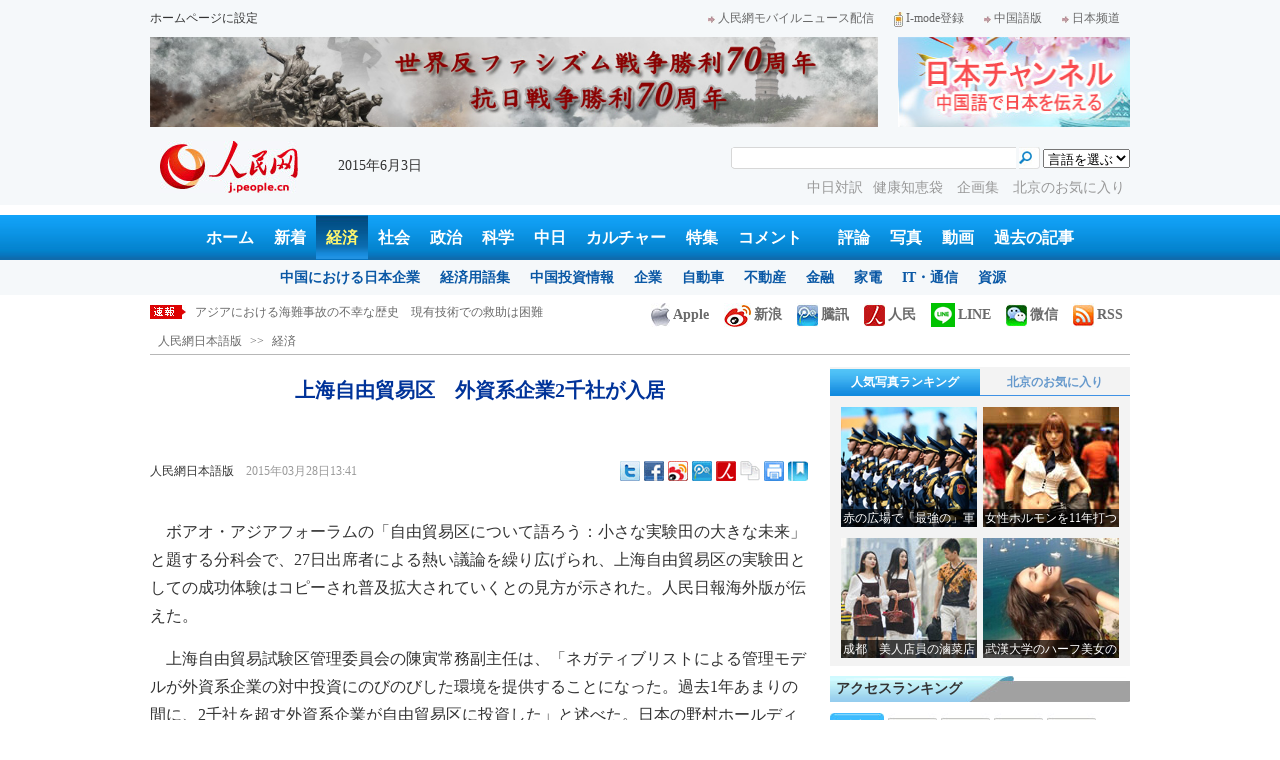

--- FILE ---
content_type: text/html
request_url: http://j.people.com.cn/n/2015/0328/c94476-8870457.html
body_size: 13030
content:
<!DOCTYPE html PUBLIC "-//W3C//DTD XHTML 1.0 Transitional//EN" "http://www.w3.org/TR/xhtml1/DTD/xhtml1-transitional.dtd">

<html xmlns="http://www.w3.org/1999/xhtml">

<head>

<meta http-equiv="content-type" content="text/html;charset=UTF-8">

<meta http-equiv="Content-Language" content="utf-8" />

<meta name="robots" content="all" />

<title>上海自由貿易区　外資系企業2千社が入居--人民網日本語版--人民日報</title>

<meta name="copyright" content="" />

<meta name="description" content="ボアオ・アジアフォーラムの「自由貿易区について語ろう：小さな実験田の大きな未来」と題する分科会で、27日出席者による熱い議論を繰り広げられ、上海自由貿易区の実験田としての成功体験はコピーされ普及拡大されていくとの見方が示された。" />

<meta name="keywords" content="上海自由貿易区,ボアオ・アジアフォーラム" />

<meta name="filetype" content="0" />

<meta name="publishedtype" content="1" />

<meta name="pagetype" content="1" />

<meta name="catalogs" content="F_94476" />

<meta name="contentid" content="F_8870457" />

<meta name="publishdate" content="2015-03-28" />

<meta name="author" content="F_200754" />

<meta name="source" content="ソース：人民網日本語版 オリジナル" />

<meta name="editor" content="F_200754">

<meta name="sourcetype" content="10">

<meta http-equiv="X-UA-Compatible" content="IE=EmulateIE7" />

<link href="/img/2013japanpd/page.css" type="text/css" rel="stylesheet" media="all" />

<!--[if IE]>

<link href="/img/2013japanpd/hack_ie.css" type="text/css" rel="stylesheet" rev="stylesheet" media="all" />

<![endif]-->

<script src="/img/2013japanpd/js/jquery-1.7.1.min.js" type="text/javascript"></script>

<script src="/img/2013japanpd/js/jquery.tu.js" type="text/javascript"></script>

<script src="/img/2013japanpd/js/d2sub.js" type="text/javascript"></script>

<script type="text/javascript">

<!--

function goto(){

	var res = true;

	if (document.form1.content.value==null || document.form1.content.value=="") {

		alert("「コメント欄」!");

		res = false;

	}

	if(res){

	  document.charset="utf-8";

	}

	return res;

}

function chakan()

{

window.open(url="http://posts.people.com.cn/bbs_new/app/src/main/?action=list&bid=5542465&channel_id=94476&id=8870457&lang=japan");

}



var kdocTitle = document.title;//标题 

	    var url = window.location.href.replace(/\?.*/,'') + '?from=fetion';

		var source='人民网日本語';

function shareyah(){		

		window.location.href = "http://bookmarks.yahoo.co.jp/bookmarklet/showpopup?t=" + EncodeUtf8(kdocTitle) + "&u=" + EncodeUtf8(url)+"&ei=UTF-8";

}

function shareqq(){

	window.open("http://v.t.qq.com/share/share.php?title=" + EncodeUtf8('上海自由貿易区　外資系企業2千社が入居') + "" + EncodeUtf8('/n/2015/0328/c94476-8870457.html')+"&ei=UTF-8","_blank");

	}		

function sharesina()

		{

		window.open('http://v.t.sina.com.cn/share/share.php?title='+EncodeUtf8(document.title)+'&url='+EncodeUtf8(location.href)+'&source='+EncodeUtf8(source),'_blank','width=450,height=400');

		}

function sharetwi(){

		window.location.href = "http://twitter.com/home?status=" + EncodeUtf8(url) + " " + EncodeUtf8(kdocTitle);

	   }

function Movelink()

		{

		window.location.href = "http://space.feixin.10086.cn/api/sharenews?url=" + EncodeUtf8(url) + "&title=" + EncodeUtf8(kdocTitle) +"&source="+EncodeUtf8(source);

		}

-->

</script>

<script type="text/javascript">

function doPrint() {

	if (window.print) {

		var p_title       = document.all.p_title.innerHTML;

		var p_publishtime = document.all.p_publishtime.innerHTML;

		var p_navigator   = document.all.p_navigator.innerHTML;

		var p_content     = document.all.p_content.innerHTML;

		

		var css = '<style type="text/css">' +

				  'p {  line-height: 140%}' +

				  '.fsubtitle {  line-height: 140%;font-size:20px;}' +

				  '.ftitle {  line-height: 140%; font-size: 24px; color: #000000}' +

				  'td {  font-size: 12px; color: #000000}' +

				  '</style>' ;



		var head ='<table width="600" border="0">' +

				  ' <tr> ' +

				  '    <td align="left"><img src="/img/2013japanpd/images/logo.jpg" alt="" > </td>' +

				  '  </tr>' +

				  '</table>';



		var nav  ='<table width="600" border="0" style="font-size:12px;" cellspacing="0" cellpadding="5"> ' +

			      '  <tr> ' +

			      '    <td width="400" align="left">' + p_navigator + '</td>' +

			      '    <td width="200" align="right">' + p_publishtime + '</td>' +

			      '  </tr>' +

			      '</table>' +

			      '<img src="/img/dot_red.gif" width="600" height="1" vspace="1"><br>' ;



		var body ='<table width="600" border="0" cellspacing="0" cellpadding="5">' +

			  	  '  <tr> ' +

			  	  '    <td  class="fbody" colspan="2" align="left"> ' +

			  	  '      <br><div align="center" class=fsubtitle style="color:#003399;font-size:24px;font-weight:bold;"><strong>' + p_title + '</strong></div><br>' + p_content + 

			  	  '    </td>' +

			  	  '  </tr>' +

				  '</table>';



		var tail ='<img src="/img/dot_red.gif" width="600" height="1" vspace="1"><br>' +

				  '<table width="600" border="0" cellpadding="10">' +

				  '  <tr> ' +

				  '    <td align="center" style="font-size:12px;">このウェブサイトの著作権は人民日報社にあります。<br>' +

				  '      掲載された記事、写真の無断転載を禁じます。<br>' +

 '   Tel:日本（03）3449-8256　 北京 (010) 5820-3719 MAIL:info@peopledaily.co.jp </td>' +

				  '  </tr>' +

				  '</table>';

	

		document.body.innerHTML = '<center>' + css + head + nav + body + tail + '</center>';

		window.print();

	}

}

</script>

<script type="text/javascript"> 

function copyToClipBoard(){  

    var clipBoardContent="";  

      clipBoardContent+=this.location.href;  

    window.clipboardData.setData("Text",clipBoardContent);  

    alert("クリップボードにコピーしました。あなたのＱＱまたはＭＳＮメッセンジャーに貼り付けて友人に紹介してください"); 

}

</script>

<script type="text/javascript">

function addFav(){   // 加入收藏夹

if (document.all) {

window.external.addFavorite(window.location.href,document.title);

} else if (window.sidebar) {

window.sidebar.addPanel(document.title, window.location.href, "");

}

}

</script>

</head>

<body>

<!--header-->

<div class="header">

  	<div class="w980 head_1 clear">

    	<div class="fl"><a href="#" onclick="var strHref=window.location.href;this.style.behavior='url(#default#homepage)';this.setHomePage('http://j.peopledaily.com.cn/');" style="CURSOR:hand">ホームページに設定</a></div>

        <div class="fr"><a href="http://j.people.com.cn/94475/7050433.html" target="_blank"><img src="/img/2013japanpd/images/icon1.jpg" alt="" />人民網モバイルニュース配信</a><!--<a href="http://j.peopledaily.com.cn/magazine/home.htm" target="_blank"><img src="/img/2013japanpd/images/icon2.jpg" alt="" />メールマガジン登録</a>--><a href="http://j.peopledaily.com.cn/2004/02/23/jp20040223_36870.htm" target="_blank"><img src="/img/2013japanpd/images/icon3.jpg" alt="" />I-mode登録</a><a href="http://www.people.com.cn/" target="_blank"><img src="/img/2013japanpd/images/icon1.jpg" alt="" />中国語版</a><a href="http://japan.people.com.cn/" target="_blank"><img src="/img/2013japanpd/images/icon1.jpg" alt="" />日本频道</a></div>

    </div>

    <div class="w980 ad01 clear">

    	<div class="fl"><ul id="ad01"><li><a href="http://j.people.com.cn/94474/310904/311553/index.html" target=_blank><img src="/NMediaFile/2015/0529/FOREIGN201505291552390232499063844.jpg" width="728" height="90"/></a></li>
</ul></div>

        <div class="fr"><a href="http://japan.people.com.cn/" target=_blank><img src="/mediafile/201311/21/F2013112117583500064.jpg" width="232" height="90"/></a>
</div>

    </div>

  	<div class="w980 head_2 clear">

    	<div class="fl"><span><a href="http://j.people.com.cn/" target="_blank"><img src="/img/2013japanpd/images/logo.jpg" alt="" /></a></span>2015年6月3日&nbsp;&nbsp;</div>

        <div class="fr">

        	<div class="on2">

            	<form name="dateform" method="post" onsubmit="return false">

                &nbsp;<select onchange="window.location.href=this.value"><option value="">言語を選ぶ</option>
<option value="http://www.people.com.cn/" target="_blank">中国語</option>
<option value="http://english.peopledaily.com.cn/" target="_blank">英語</option>
<option value="http://russian.people.com.cn/" target="_blank">ロシア語</option>
<option value="http://french.peopledaily.com.cn/" target="_blank">フランス語</option>
<option value="http://spanish.peopledaily.com.cn/" target="_blank">スペイン語</option>
<option value="http://arabic.people.com.cn/" target="_blank">アラビア語</option>
<option value="http://kr.people.com.cn/" target="_blank">韓国語</option>
<option value="http://german.people.com.cn/" target="_blank">ドイツ語</option>
<option value="http://portuguese.people.com.cn/" target="_blank">ポルトガル</option></select>

            	</form>

        	</div>

        	<div class="on1">

            	<form action="http://search.people.com.cn/language/search.do" name="searchForm" method="post" target="_blank">

				<input type="hidden" name="dateFlag" value="false" />

				<input type="hidden" name="siteName" value="j"/>

				<input type="hidden" name="pageNum" value="1">

                <input type="text" name="keyword" id="keyword" class="on" value="" />

                <input type="image" name="button" id="button" value="search" src="/img/2013japanpd/images/icon4.jpg" />

            	</form>

            </div>

            <p><a href="http://j.people.com.cn/95961/index.html" target="_blank">中日対訳</a><a href="http://j.people.com.cn/94475/202874/index.html" target="_blank">健康知恵袋 </a><a href="http://j.people.com.cn/207985/index.html" target="_blank">企画集 </a><a href="http://j.people.com.cn/94473/208889/310016/index.html" target="_blank">北京のお気に入り</a></p>

      	</div>

  	</div>

</div>

<!--nav-->

<div class="nav clear"><a href="http://j.people.com.cn/" target="_blank">ホーム</a><a href="http://j.people.com.cn/94765/index.html" target="_blank">新着</a><a href="http://j.people.com.cn/94476/index.html" target="_blank" class="on">経済</a><a href="http://j.people.com.cn/94475/index.html" target="_blank">社会</a><a href="http://j.people.com.cn/94474/index.html" target="_blank">政治</a><a href="http://j.people.com.cn/95952/index.html" target="_blank">科学</a><a href="http://j.people.com.cn/94473/index.html" target="_blank">中日</a><a href="http://j.people.com.cn/206603/index.html" target="_blank">カルチャー</a><a href="http://j.people.com.cn/94825/index.html" target="_blank">特集</a><a href="http://gp.people.com.cn/libin/jply/index.html" target="_blank">コメント</a>　<a href="http://j.people.com.cn/94709/index.html">評論</a><a href="http://j.people.com.cn/94638/index.html" target="_blank">写真</a><a href="http://j.people.com.cn/94689/index.html" target="_blank">動画</a><a href="http://j.people.com.cn/94943/index.html" target="_blank">過去の記事</a></div>

<div class="nav2 clear">

	<div><a href="a"></a></div>
    <div><a href="a"></a><a href="b"></a></div>
    <div style="display:block;"><a href="http://j.people.com.cn/96019/index.html">中国における日本企業</a><a href="http://j.people.com.cn/94476/100561/index.html">経済用語集</a><a href="http://j.people.com.cn/95955/95957/index.html">中国投資情報</a><a href="http://j.people.com.cn/94476/101731/205945/index.html">企業</a><a href="http://j.people.com.cn/94476/101731/205941/index.html">自動車</a><a href="http://j.people.com.cn/94476/101731/205963/index.html">不動産</a><a href="http://j.people.com.cn/94476/101731/205947/index.html">金融</a><a href="http://j.people.com.cn/94476/101731/205946/index.html">家電</a><a href="http://j.people.com.cn/94476/101731/205943/index.html">IT・通信</a><a href="http://j.people.com.cn/94476/101731/205942/index.html">資源</a></div>
    <div><a href="http://j.people.com.cn/94475/208425/index.html">中国の夢</a><a href="/96507/index.html">あつまれ！中国の日本人</a><a href="http://j.people.com.cn/94475/206543/index.html">人民日報「微博」</a></div>
    <div><a href="http://j.people.com.cn/95959/index.html">指導者関連報道</a><a href="http://j.people.com.cn/95968/index.html">外交部記者会見</a><a href="http://j.people.com.cn/94474/207978/index.html">鍾声国際論評</a><a href="http://j.people.com.cn/94474/102316/102821/index.html">望海楼評論</a><a href="http://jpn_cpc.people.com.cn/">共産党ニュース</a></div>
<div><a href="http://j.people.com.cn/95952/100425/index.html">宇宙開発</a><a href="http://j.people.com.cn/95952/100426/index.html">月探査</a><a href="http://j.people.com.cn/95952/100421/index.html">資源・能源</a><a href="http://j.people.com.cn/95952/100429/index.html">電子・通信</a><a href="http://j.people.com.cn/95952/100428/index.html">科学調査</a><a href="http://j.people.com.cn/95952/100424/index.html">原子力</a></div>
    <div><a href="http://j.people.com.cn/96020/index.html">中国メディアが見る日本</a><a href="http://j.people.com.cn/101032/index.html">外国人が見る中国</a><a href="http://j.people.com.cn/94473/205203/208039/index.html" target="_blank">宮崎駿監督の新作「風立ちぬ」</a><a href="http://j.people.com.cn/94473/205203/207145/index.html#1" target="_blank">北京で日本人が春節体験</a></div>
    <div><a href="/208789/208900/208932/index.html">芸能スクープ</a><a href="/208789/208900/208931/index.html">映画祭</a><a href="/208789/208900/208928/index.html">映画速報</a></div>
    <div><a href="http://j.people.com.cn/94825/index.html">特集</a><a href="http://j.people.com.cn/207985/index.html">企画</a><a href="http://j.people.com.cn/208776/index.html">在中日本人の記録番組：中国と共に生きる</a><a href="http://blog.j.people.com.cn/">公式ブログ　北京の空は何色？</a><a href="http://j.people.com.cn/208919/index.html">ニュースエクスプレス</a></div>
<div><a href="a"></a><a href="b"></a></div>
    <div><a href="http://j.people.com.cn/94474/204236/index.html">週間！深読み「日本」</a><a href="http://j.people.com.cn/94474/102316/102821/index.html">人民日報評論コラム「望海楼」</a><a href="http://j.people.com.cn/94474/207978/index.html">人民日報鍾声国際論評</a></div>
    <div></div>
    <div></div>
    <div></div>

</div>

<!--news-->

<div class="w980 news d2news clear">

	<div class="fl">

    	<ul id="lun">

        	<li><a href='/n/2015/0603/c94474-8901795.html' target=_blank>外交部、国際社会と連携してサイバー攻撃を取り締りたい</a></li>
<li><a href='/n/2015/0603/c94689-8901775.html' target=_blank>＜動画＞妊娠期間中も体操のトレーニングを続けた米国人女性</a></li>
<li><a href='/n/2015/0603/c94475-8901774.html' target=_blank>アジアにおける海難事故の不幸な歴史　現有技術での救助は困難</a></li>
<li><a href='/n/2015/0603/c94689-8901772.html' target=_blank>＜動画＞3分で縄跳びを600回跳んだ小学生　機械が故障？</a></li>
<li><a href='/n/2015/0603/c94689-8901763.html' target=_blank>＜動画＞イタリア航空ショーで航空機2機が衝突して海に墜落</a></li>



		</ul>

	</div>

    <div class="fr"><a href="http://j.people.com.cn/8487709.html" target="_blank"><img src="/img/2013japanpd/images/icon6.jpg" alt="" />Apple</a><a href="http://e.weibo.com/peoplejapan/profile" target="_blank"><img src="/img/2013japanpd/images/icon7.jpg" alt="" />新浪</a><a href="http://t.qq.com/renminwangriwen" target="_blank"><img src="/img/2013japanpd/images/icon8.jpg" alt="" />騰訊</a><a href="http://t.people.com.cn/japanese" target="_blank"><img src="/img/2013japanpd/images/icon9.jpg" alt="" />人民</a><a href="http://j.people.com.cn/n/2014/0612/c94659-8740312.html" target="_blank"><img src="/img/2013japanpd/images/icon30.jpg" alt="">LINE</a><a href="http://j.people.com.cn/8487705.html" target="_blank"><img src="/img/2013japanpd/images/icon10.jpg" alt="" />微信</a><a href="http://www.people.com.cn/rss/opml_ja.xml" target="_blank"><img src="/img/2013japanpd/images/icon11.jpg" alt="" />RSS</a></div>

</div>

<!--d2nav-->

<div class="w980 d2nav d2nav2 clear" id="p_navigator"><a href="http://j.people.com.cn/" class="clink">人民網日本語版</a>&gt;&gt;<a href="http://j.people.com.cn/94476/" class="clink">経済</a></div>

<!--d2list-->

<div class="w980 oh clear">

  	<div class="d2_left wb_left fl">

    	<h1 id="p_title">上海自由貿易区　外資系企業2千社が入居</h1>

        <h2></h2>

        <div class="wb_1 clear">

        	<div class="wb_c1 fl"><a href="http://j.people.com.cn/">人民網日本語版</a>　<span id="p_publishtime">2015年03月28日13:41</span></div>

        	<div class="wb_t1 fr">

        	<div class="share">
              <!-- Baidu Button BEGIN -->
              <div id="bdshare" class="bdshare_t bds_tools">
              <a class="bds_twi" title="Twitterへ共有"></a>
              <a class="bds_fbook" title="Facebookへ共有"></a>
              <a class="bds_tsina" title="新浪微博へ共有"></a>
              <a class="bds_tqq" title="腾讯微博へ共有"></a>
              <a class="bds_people" title="人民微博へ共有"></a>
              <a class="bds_copy" title="URLをコピー"></a>
              <a class="bds_print" title="プリントアウト"></a>
              <a href="javascript:;" onclick="javascript:addfavor('','人民網日本語版');" class="bds" title="お気に入りに追加"></a>
              </div>
          	</div>
          	<script type="text/javascript" id="bdshare_js" data="type=tools&amp;uid=0" ></script>
          	<script type="text/javascript" id="bdshell_js"></script>
          	<script type="text/javascript">
          		document.getElementById("bdshell_js").src = "http://bdimg.share.baidu.com/static/js/shell_v2.js?cdnversion=" + Math.ceil(new Date()/3600000)
          	</script>
			<script type="text/javascript">
			function addfavor(url,title) {
			if(confirm("サイト名："+title+"\nお気に入りに追加しますか?")){
			var ua = navigator.userAgent.toLowerCase();
			if(ua.indexOf("msie 8")>-1){
			external.AddToFavoritesBar(url,title,'人民網日本語版');//IE8
			}else{
			try {
			window.external.addFavorite(url, title);
			} catch(e) {
			try {
			window.sidebar.addPanel(title, url, "");//firefox
			} catch(e) {
			alert("お気に入りへの追加は失敗しました。Crtl＋Dで追加してください。");
			}
			}
			}
			}
			return false;
			}
			</script>
            </div>

        </div>

        <div class="wb_2b clear" id="p_content">

   	    	<div class="on"></div>

            <p style="text-indent: 1em;">
	ボアオ・アジアフォーラムの「自由貿易区について語ろう：小さな実験田の大きな未来」と題する分科会で、27日出席者による熱い議論を繰り広げられ、上海自由貿易区の実験田としての成功体験はコピーされ普及拡大されていくとの見方が示された。人民日報海外版が伝えた。</p>
<p style="text-indent: 1em;">
	上海自由貿易試験区管理委員会の陳寅常務副主任は、「ネガティブリストによる管理モデルが外資系企業の対中投資にのびのびした環境を提供することになった。過去1年あまりの間に、2千社を超す外資系企業が自由貿易区に投資した」と述べた。日本の野村ホールディングスの氏家純一元会長は、「自由貿易区の自由な貿易環境に引き寄せられて野村ホールディングスは自由貿易区への進出を決めた」と述べ、本社を米国に置くボストン・コンサルティング・グループのハンスポール・バークナー会長は、「自由貿易区はテストの場所であり、中国の改革開放拡大の重要な歩みだ」と述べた。（編集KS）</p>
<p style="text-indent: 1em;">
	「人民網日本語版」2015年3月28日</p>


            <div class="on"></div>

        </div>
        
        <div class="wb_41 clear"><a href="http://j.people.com.cn/n/2014/0612/c94659-8740312.html" target="_blank"><img src="/NMediaFile/2014/0711/FOREIGN201407111343389777799757782.jpg" width="600" height="160" alt="人民網日本語版LINE公式アカウント開設"/>人民網日本語版LINE公式アカウント開設</a></div>

        
        <h2 class="d2_8 wb_3 clear">関連記事</h2>
        <ul class="list_14c wb_4 oh clear"><li><a href="/n/2015/0328/c94474-8870222.html" target=_blank>＜動画＞習近平主席がボアオ・アジアフォーラム...</a></li><li><a href="/n/2015/0327/c94476-8870001.html" target=_blank>ボアオ・アジアフォーラム　「厳格な措置で食の...</a></li><li><a href="/n/2015/0327/c94476-8869945.html" target=_blank>ボアオ・アジアフォーラム年次総会が開幕</a></li><li><a href="/n/2015/0326/c94476-8869020.html" target=_blank>中国の4大自由貿易区、庶民にもたらす10のメ...</a></li><li><a href="/n/2015/0325/c94476-8868689.html" target=_blank>ボアオ・アジアフォーラム2015年年次総会の...</a></li><li><a href="/n/2015/0325/c94474-8868537.html" target=_blank>習主席、ボアオ・アジアフォーラム開幕式に出席...</a></li><li><a href="/n/2015/0325/c94476-8868518.html" target=_blank>ボアオ・アジアフォーラム、年次総会の準備作業...</a></li><li><a href="/n/2015/0324/c94476-8867778.html" target=_blank>ボアオ　その風情とフォーラムが人々を魅了する</a></li><li><a href="/n/2015/0320/c94474-8866167.html" target=_blank>ボアオ・アジアフォーラムが26日開幕、習近平...</a></li><li><a href="/n/2015/0318/c94474-8864947.html" target=_blank>習近平主席がボアオ・アジアフォーラム出席へ　...</a></li></ul>
        
        <div class="ipc_none clearfix">
        
        	
            
        </div>

        <h2 class="d2_8 wb_3 clear">関連特集</h2>
        <ul class="list_14 p2_1 wb_6 clear"><li><a href='/94476/209470/311267/index.html' null>ボアオ・アジアフォーラム2015年度年次総会</a></li></ul>

	    <div class="wb_7 clear">

        	<div class="fl"></div>

            <div class="fr"></div>

        </div>

        <div class="wbbox oh clear">

        	<div class="fl">

            	<h3 class="d2_8 wb_8 clear"><a href="http://j.people.com.cn/94765/index.html" target="_blank">最新ニュース</a></h3>
                <ul class="list_14 p2_1 wb_6 wb_9 clear"><li><a href='/n/2015/0603/c94474-8901795.html' target=_blank>外交部、国際社会と連携してサイバー攻撃を取…</a></li>
<li><a href='/n/2015/0603/c94689-8901775.html' target=_blank>＜動画＞妊娠期間中も体操のトレーニングを続…</a></li>
<li><a href='/n/2015/0603/c94475-8901774.html' target=_blank>アジアにおける海難事故の不幸な歴史　現有技…</a></li>
<li><a href='/n/2015/0603/c94689-8901772.html' target=_blank>＜動画＞3分で縄跳びを600回跳んだ小学生…</a></li>
<li><a href='/n/2015/0603/c94689-8901763.html' target=_blank>＜動画＞イタリア航空ショーで航空機2機が衝…</a></li>
<li><a href='/n/2015/0603/c95952-8901746.html' target=_blank>生活ゴミが肥料に変身！？　浙江省義烏市</a></li>
<li><a href='/n/2015/0603/c94476-8901729.html' target=_blank>京東「日本館」が開設　海外通販がさらに発展</a></li>
<li><a href='/n/2015/0603/c94659-8901715.html' target=_blank>上海戯劇学院の清純な「ミス･キャンパス」</a></li>

</ul>

            </div>

            <div class="fr">

            	<h3 class="d2_8 wb_8 clear">注目フォトニュース</h3>

                <div class="wb_10 clear">

                	<ul>

            			<li class="t01">

                        	<span><a href="http://j.people.com.cn/n/2015/0507/c94659-8888690.html" target=_blank><img src="/NMediaFile/2015/0507/FOREIGN201505071656575775508073990.jpg" width="172" height="97" alt="5月に一番美しい場所"/><i></i><em>5月に一番美しい場所</em></a></span>


                    		<span><a href="http://j.people.com.cn/n/2015/0507/c94657-8888718.html?urlpage=0" target=_blank><img src="/NMediaFile/2015/0507/FOREIGN201505071655028279682674642.jpg" width="172" height="108" alt="女性ホルモンを11年打つ日本で最も美しいゲーマー"/><i></i><em>女性ホルモンを11年打つ日本で最も美しいゲーマー</em></a></span>


                		</li>

                        <li class="t02">

                        	<span><a href="http://j.people.com.cn/n/2015/0507/c94659-8888606.html" target=_blank><img src="/NMediaFile/2015/0507/FOREIGN201505071653523784045837269.jpg" width="143" height="205" alt="暖かな色彩を帯びた北京"/><i></i><em>暖かな色彩を帯びた北京</em></a></span>


                        </li>

					</ul>

                </div>

            </div>

        </div>

      	<h2 class="d2_8 wb_3 clear">コメント</h2>

        <ul class="wb_11 clear">

        	<form name="form1" method="post" action="http://posts.people.com.cn/bbs_new/app/src/main/?action=parse_publish&op=ins&bid=5542465&channel_id=94476&id=8870457&lang=japanese" onSubmit="return goto()" >

    		<INPUT type=hidden name=pid value=0>

            <li>名前 <input type="text" name="yonghuming" id="yonghuming" /></li>

            <li>コメントを書く<br /><textarea name="content" lang="ja" cols="75" rows="5"></textarea></li>

            <li class="on"><input type="image" name="Submit" value="Submit" src="/img/2013japanpd/images/icon21.gif" /><a href="http://posts.people.com.cn/bbs_new/app/src/main/?action=list&bid=5542465&channel_id=94476&id=8870457&lang=japanese" target="_blank"><img src="/img/2013japanpd/images/icon22.gif" alt="" /></a></li>

            </form>

        </ul>

        <h2 class="d2_8 wb_3 wb_3b clear">最新コメント</h2>

        <dl class="wb_12 clear">

      		

      	</dl>

  	</div>

    <div class="p2_right fr">

    	

        <div class="p3box p4box d2box oh clear">

        	<ul class="p3_2 d2_4 clear" id="sub4a"><li class="active"><a href="http://j.people.com.cn/94476/96985/206149/index.html" target="_blank">人気写真ランキング</a></li>
<li>北京のお気に入り</li></ul>

            <div class="d2_1 clear" id="sub4b">

                <ul style="display:block;"><li><a href="http://j.people.com.cn/n/2015/0509/c94474-8889677.html?urlpage=0" target=_blank><img src="/NMediaFile/2015/0512/FOREIGN201505121457591266357848395.jpg" width="136" height="120" alt="赤の広場で「最強の」軍事パレード&#13;"/><div></div><b>赤の広場で「最強の」軍事パレード
</b></a></li>
<li><a href="http://j.people.com.cn/n/2015/0507/c94657-8888718.html" target=_blank><img src="/NMediaFile/2015/0512/FOREIGN201505121457589993124044087.jpg" width="136" height="120" alt="女性ホルモンを11年打つ日本で最も美しいゲーマー&#13;"/><div></div><b>女性ホルモンを11年打つ日本で最も美しいゲーマー
</b></a></li>
<li><a href="http://j.people.com.cn/n/2015/0522/c94659-8896442.html?urlpage=0" target=_blank><img src="/NMediaFile/2015/0522/FOREIGN201505221540257210790141140.jpg" width="136" height="120" alt="成都　美人店員の滷菜店が人気&#13;"/><div></div><b>成都　美人店員の滷菜店が人気
</b></a></li>
<li><a href="http://j.people.com.cn/n/2015/0504/c94657-8887001.html?urlpage=0" target=_blank><img src="/NMediaFile/2015/0512/FOREIGN201505121457589032503270112.jpg" width="136" height="120" alt="武漢大学のハーフ美女の「ミス･キャンパス」&#13;"/><div></div><b>武漢大学のハーフ美女の「ミス･キャンパス」
</b></a></li>
</ul>

                <ul><li><a href="http://j.people.com.cn/n/2014/0918/c94473-8784246.html" target=_blank><img src="/NMediaFile/2014/0922/FOREIGN201409221717107087696456163.JPG" width="136" height="120" alt="歴代の皇帝が見た風景を一望できる場所"/><div></div><b>歴代の皇帝が見た風景を一望できる場所</b></a></li>
<li><a href="http://j.people.com.cn/n/2014/0818/c94473-8771199.html" target=_blank><img src="/NMediaFile/2014/0922/FOREIGN201409221717032107878873039.jpg" width="136" height="120" alt="四季折々の姿を見せるドラマチックな庭園"/><div></div><b>四季折々の姿を見せるドラマチックな庭園</b></a></li>
<li><a href="http://j.people.com.cn/n/2014/0721/c94473-8758541.html" target=_blank><img src="/NMediaFile/2014/0922/FOREIGN201409221716555850288819005.jpg" width="136" height="120" alt="まるで北京の動物園-三里屯南街エリア"/><div></div><b>まるで北京の動物園-三里屯南街エリア</b></a></li>
<li><a href="http://j.people.com.cn/n/2014/0731/c94473-8763012.html" target=_blank><img src="/NMediaFile/2014/0922/FOREIGN201409221716480534719179631.jpg" width="136" height="120" alt="週末気分を満喫できる団結湖公園"/><div></div><b>週末気分を満喫できる団結湖公園</b></a></li>
</ul>

            </div>

		</div>

        <h3 class="p2_9 clear">アクセスランキング</h3>

      	<ul class="p2_10 clear" id="sub2a"><li class="active">全部</li>
<li>経済</li>
<li>社会</li>
<li>政治</li>
<li>コメント</li></ul>

        <div class="p2_11 clear" id="sub2b">

        	<ul style="display:block"><!--1--><li><a href="/n/2015/0601/c94474-8900313.html" title="日本の「領土書籍熱」に民衆から疑問の声　理性的な専門書は「黙殺」される" target=_blank>日本の「領土書籍熱」に民衆から疑問…</a></li><!--2--><li><a href="/n/2015/0602/c94474-8900910.html" title="長江客船転覆　捜索・救助に全力を挙げるよう習近平総書記が指示" target=_blank>長江客船転覆　捜索・救助に全力を挙…</a></li><!--3--><li><a href="/n/2015/0602/c94474-8901183.html" title="南中国海問題、米国は2つの大局を考慮すべき" target=_blank>南中国海問題、米国は2つの大局を考…</a></li><!--4--><li><a href="/n/2015/0602/c94475-8900945.html" title="乗客・乗員458人を乗せた客船が長江で転覆　竜巻にあおられ" target=_blank>乗客・乗員458人を乗せた客船が長…</a></li><!--5--><li><a href="/n/2015/0602/c94476-8900900.html" title="日本、アジアインフラ基金設立へ　1000億ドルの出どころ" target=_blank>日本、アジアインフラ基金設立へ　1…</a></li><!--6--><li><a href="/n/2015/0601/c94473-8900536.html" title="映画「ドラえもん」3日間で興収約20億円超　中国で懐古ブーム" target=_blank>映画「ドラえもん」3日間で興収約2…</a></li><!--7--><li><a href="/n/2015/0602/c94657-8901038.html" title="安徽省の女性が足の長さ1.15Mで世界記録更新" target=_blank>安徽省の女性が足の長さ1.15Mで…</a></li><!--8--><li><a href="/n/2015/0601/c94476-8900573.html" title="人民元がアジア1位の決済通貨に　世界では5位" target=_blank>人民元がアジア1位の決済通貨に　世…</a></li><!--9--><li><a href="/n/2015/0601/c94659-8900462.html" title="北京体育大学の「ミス・キャンパス」の写真が公開" target=_blank>北京体育大学の「ミス・キャンパス」…</a></li><!--10--><li><a href="/n/2015/0602/c94473-8901068.html" title="第16回中国大学生訪日団が日本に到着　交流の旅を開始" target=_blank>第16回中国大学生訪日団が日本に到…</a></li></ul>

            <ul><!--1--><li><a href="/n/2015/0602/c94476-8900900.html" title="日本、アジアインフラ基金設立へ　1000億ドルの出どころ" target=_blank>日本、アジアインフラ基金設立へ　1…</a></li><!--2--><li><a href="/n/2015/0531/c94476-8900079.html" title="爆発的円安ははたして良いことか悪いことか？" target=_blank>爆発的円安ははたして良いことか悪い…</a></li><!--3--><li><a href="/n/2015/0601/c94476-8900573.html" title="人民元がアジア1位の決済通貨に　世界では5位" target=_blank>人民元がアジア1位の決済通貨に　世…</a></li><!--4--><li><a href="/n/2015/0603/c94476-8901360.html" title="中韓がFTA調印、アジアの重心に　出遅れる日本" target=_blank>中韓がFTA調印、アジアの重心に　…</a></li><!--5--><li><a href="/n/2015/0601/c94476-8900503.html" title="グローバル競争力ランキング　中韓が日本を抜く" target=_blank>グローバル競争力ランキング　中韓が…</a></li><!--6--><li><a href="/n/2015/0601/c94476-8900446.html" title="天猫が日本市場に注力　日本100社の出店目指す" target=_blank>天猫が日本市場に注力　日本100社…</a></li><!--7--><li><a href="/n/2015/0602/c94476-8901106.html" title="中韓FTA　商品貿易の9割が「ゼロ関税時代」へ" target=_blank>中韓FTA　商品貿易の9割が「ゼロ…</a></li><!--8--><li><a href="/n/2015/0602/c94476-8901241.html" title="高品質路線に舵を切る中国の自動車メーカー「吉利」" target=_blank>高品質路線に舵を切る中国の自動車メ…</a></li><!--9--><li><a href="/n/2015/0531/c94476-8900085.html" title="天津自由貿易区、自動車の並行輸入試行をスタート" target=_blank>天津自由貿易区、自動車の並行輸入試…</a></li><!--10--><li><a href="/n/2015/0601/c204149-8900606.html" target=_blank>中国と韓国、FTA協定に正式調印</a></li></ul>

        	<ul><!--1--><li><a href="/n/2015/0602/c94474-8900910.html" title="長江客船転覆　捜索・救助に全力を挙げるよう習近平総書記が指示" target=_blank>長江客船転覆　捜索・救助に全力を挙…</a></li><!--2--><li><a href="/n/2015/0602/c94475-8900945.html" title="乗客・乗員458人を乗せた客船が長江で転覆　竜巻にあおられ" target=_blank>乗客・乗員458人を乗せた客船が長…</a></li><!--3--><li><a href="/n/2015/0531/c94475-8900086.html" title="「史上最も厳しい喫煙規制」6月1日施行　北京" target=_blank>「史上最も厳しい喫煙規制」6月1日…</a></li><!--4--><li><a href="/n/2015/0601/c94659-8900462.html" title="北京体育大学の「ミス・キャンパス」の写真が公開" target=_blank>北京体育大学の「ミス・キャンパス」…</a></li><!--5--><li><a href="/n/2015/0531/c94475-8900098.html" target=_blank>日本沿岸でM8.5の巨大地震発生</a></li><!--6--><li><a href="/n/2015/0602/c94659-8900957.html" title="清華大学の男子学生が女性先輩の中古寝具販売で一日で20万円" target=_blank>清華大学の男子学生が女性先輩の中古…</a></li><!--7--><li><a href="/n/2015/0531/c94659-8900104.html" target=_blank>地球の美しさを大空から観賞</a></li><!--8--><li><a href="/n/2015/0531/c94659-8900097.html" title="今年も卒業シーズンが到来 「青春の記念」卒業写真に工夫を凝らす卒業生" target=_blank>今年も卒業シーズンが到来 「青春の…</a></li><!--9--><li><a href="/n/2015/0603/c94475-8901502.html" title="故宮でのヌード写真撮影が議論の的に　故宮側 「社会の公共秩序に反する」" target=_blank>故宮でのヌード写真撮影が議論の的に…</a></li><!--10--><li><a href="/n/2015/0531/c94659-8900105.html" title="双子20組のキャビン・アテンダントがお目見え　四川" target=_blank>双子20組のキャビン・アテンダント…</a></li></ul>

            <ul><!--1--><li><a href="/n/2015/0601/c94474-8900313.html" title="日本の「領土書籍熱」に民衆から疑問の声　理性的な専門書は「黙殺」される" target=_blank>日本の「領土書籍熱」に民衆から疑問…</a></li><!--2--><li><a href="/n/2015/0602/c94474-8900910.html" title="長江客船転覆　捜索・救助に全力を挙げるよう習近平総書記が指示" target=_blank>長江客船転覆　捜索・救助に全力を挙…</a></li><!--3--><li><a href="/n/2015/0602/c94474-8901183.html" title="南中国海問題、米国は2つの大局を考慮すべき" target=_blank>南中国海問題、米国は2つの大局を考…</a></li><!--4--><li><a href="/n/2015/0601/c94474-8900596.html" title="南中国海問題のために中米関係の大局を乱してはならない" target=_blank>南中国海問題のために中米関係の大局…</a></li><!--5--><li><a href="/n/2015/0601/c94658-8900470.html" title="李総理の中南米訪問、専用機で「高い」レベルの会議" target=_blank>李総理の中南米訪問、専用機で「高い…</a></li><!--6--><li><a href="/n/2015/0601/c94474-8900556.html" title="中国海軍の補給艦「千島湖」が実弾射撃訓練" target=_blank>中国海軍の補給艦「千島湖」が実弾射…</a></li><!--7--><li><a href="/n/2015/0603/c94658-8901564.html" title="李克強総理が長江客船転覆現場で救援作業を指揮" target=_blank>李克強総理が長江客船転覆現場で救援…</a></li><!--8--><li><a href="/n/2015/0602/c94474-8901035.html" title="日本の安保法案、危険な本質を日増しに露呈" target=_blank>日本の安保法案、危険な本質を日増し…</a></li><!--9--><li><a href="/n/2015/0601/c94474-8900354.html" target=_blank>南中国海問題の不協和音に中国側が反論</a></li><!--10--><li><a href="/n/2015/0601/c94474-8900491.html" title="中米が第2次大戦70周年を共同記念　日本の選択的歴史忘却を学者が批判" target=_blank>中米が第2次大戦70周年を共同記念…</a></li></ul>

            <ul>

            <li><a href="http://j.people.com.cn/n/2015/0602/c94476-8900900.html" target="_blank">日本の国民生活破壊内閣が１３兆円の……</a></li><li><a href="http://j.people.com.cn/n/2015/0601/c94473-8900536.html" target="_blank">ハンギョンの声が好き</a></li><li><a href="http://j.people.com.cn/n/2015/0531/c94475-8900086.html" target="_blank">中国国民は法令に従うか疑問だ。よく……</a></li><li><a href="http://j.people.com.cn/206603/8233388.html" target="_blank">私も、イタズラなKissを見て、入……</a></li><li><a href="http://j.people.com.cn/n/2015/0529/c94476-8899322.html" target="_blank">全く同感のすばらしい論文です。元化……</a></li><li><a href="http://j.people.com.cn/n/2015/0529/c95952-8899593.html" target="_blank">深海で長距離の敷設に耐えうるケーブ……</a></li><li><a href="http://j.people.com.cn/n/2015/0528/c206603-8899006.html" target="_blank">お似合いの2人ですね。おめでとう。</a></li><li><a href="http://j.people.com.cn/n/2015/0527/c94474-8898500.html" target="_blank">習主席と人民の触れ合いは素晴らしい……</a></li><li><a href="http://j.people.com.cn/n/2015/0527/c94473-8898390.html" target="_blank">ずっと前から、中国は、バカバカしい……</a></li><li><a href="http://j.people.com.cn/n/2015/0525/c94659-8897167.html" target="_blank">怖かった！毎日の８時間の睡眠を保証……</a></li>

            </ul>

        </div>

        

      	<div class="p3box p4box d2box oh clear">

        	<ul class="p3_2 d2_2 clear" id="sub7a"><li class="active"><a href="http://j.people.com.cn/94476/96985/206149/index.html" target="_blank">深読み</a></li>
<li>評論</li>
<li>鐘声</li>
<li>望海楼</li></ul>

        	<div class="d2_3 clear" id="sub7b">

            	<div style="display:block;"><span><a href="http://j.people.com.cn/94474/204236/index.html" target=_blank><img src="/mediafile/201311/24/F2013112415384100145.jpg" width="278" height="75"/></a><br></span>
                    <ul class="list_14 p2_1 clear">
<li><a href='/n/2015/0529/c94474-8899394.html' target=_blank>安倍首相は中国の忠告を聞き入れられるか</a></li>
<li><a href='/n/2015/0430/c94474-8885822.html' target=_blank>日米新ガイドライン合意、その目的は何か</a></li>
<li><a href='/n/2015/0319/c94476-8865441.html' target=_blank>「全面的小康時代」の中日経済</a></li>

</ul>
                </div>

                <div><span><a href="http://j.people.com.cn/94709/index.html" target=_blank><img src="/mediafile/201312/13/F2013121317360100387.jpg" width="278" height="75"/></a><br></span>
                    <ul class="list_14 p2_1 clear">
<li><a href='/n/2015/0603/c94474-8901668.html' target=_blank>安倍首相は歴史に向き合い、明快な姿勢を…</a></li>
<li><a href='/n/2015/0603/c94476-8901526.html' target=_blank>ファミマ北京戦略は「焦らず」1カ月の開…</a></li>
<li><a href='/n/2015/0603/c94476-8901360.html' target=_blank>中韓がFTA調印、アジアの重心に　出遅…</a></li>

</ul>
                </div>

                <div><span><a href="http://j.people.com.cn/94474/207978/index.html" target=_blank><img src="/mediafile/201312/13/F2013121317305700385.jpg" width="278" height="75"/></a><br></span>
                    <ul class="list_14 p2_1 clear">
<li><a href='/n/2015/0424/c94474-8883117.html' target=_blank>アジア・アフリカ協力の再出発</a></li>

</ul>
                </div>

                <div><span><a href="http://j.people.com.cn/94474/102316/102821/index.html" target=_blank><img src="/mediafile/201312/13/F2013121317331600386.jpg" width="278" height="75"/></a><br></span>
                    <ul class="list_14 p2_1 clear">
<li><a href='/n/2015/0603/c94474-8901668.html' target=_blank>安倍首相は歴史に向き合い、明快な姿勢を…</a></li>
<li><a href='/n/2015/0602/c94474-8901183.html' target=_blank>南中国海問題、米国は2つの大局を考慮す…</a></li>
<li><a href='/n/2015/0601/c94474-8900596.html' target=_blank>南中国海問題のために中米関係の大局を乱…</a></li>

</ul>
                </div>

            </div>

		</div>

        <div class="p3box p4box d2box oh clear">

        	<ul class="p3_2 d2_4 clear" id="sub8a"><li class="active"><a href="http://j.people.com.cn/95955/95957/index.html" target="_blank">中国投資情報</a></li>
<li><a href="http://j.people.com.cn/96019/index.html" target="_blank">中国における日本企業</li></a></ul>

            <div class="d2_3 d2_5 clear" id="sub8b">

            	<div style="display:block;">

                	<span><a href="http://j.people.com.cn/94476/100561/index.html" target=_blank><img src="/mediafile/201311/24/F2013112415470000147.jpg" width="142" height="78"/></a><a href="http://j.people.com.cn/94476/100561/100569/8470657.html">玉兎号</a>&nbsp;&nbsp;&nbsp;<a href="http://j.people.com.cn/94689/94693/8470551.html">嫦娥3号</a><br /><a href="http://j.people.com.cn/94476/100561/100569/8454710.html" target="_blank">天猫 </a>&nbsp;&nbsp;&nbsp;<a href="http://j.people.com.cn/94476/100561/100569/8439966.html">「383」改革案</a><br /><a href="http://j.people.com.cn/94476/100561/100569/8450768.html">中国人民銀行クロスボーダー人民元指数</a><br /></span>


                    <ul class="list_14 p2_1 clear"><li><a href='/n/2015/0522/c204939-8896470.html' target=_blank>【第151回】中国におけるドメイン名…</a></li>
<li><a href='/n/2015/0519/c94476-8894381.html' target=_blank>香港、都市総合経済競争力番付の1位か…</a></li>
<li><a href='/n/2015/0421/c94476-8881474.html' target=_blank>広東・天津・福建で自由貿易区発足　開…</a></li>
<li><a href='/n/2015/0409/c94476-8875837.html' target=_blank>三菱商事、青島市と戦略的協力合意に調印</a></li>
<li><a href='/n/2015/0409/c94476-8875822.html' target=_blank>外資系企業、6月1日より為替決済が自…</a></li>

</ul>

				</div>

                <div>

                	<span><a href="http://j.people.com.cn/96019/index.html" target=_blank><img src="/mediafile/201312/13/F2013121317505000388.jpg" width="142" height="78"/></a>　<a href="http://j.people.com.cn/94476/8395070.html" target="_blank">ユニクロ・グローバル旗艦店、10月オープン　上海</a></span>


                    <ul class="list_14 p2_1 clear"><li><a href='/n/2015/0529/c94476-8899322.html' target=_blank>低迷脱出に向けた革新を迫られる日本企業</a></li>
<li><a href='/n/2015/0522/c94476-8896255.html' target=_blank>未来の60％の超高層ビルは中国に建造へ</a></li>
<li><a href='/n/2015/0522/c94476-8896254.html' target=_blank>人民網と東芝グループ、「未来の住居」フ…</a></li>
<li><a href='/n/2015/0519/c94476-8894471.html' target=_blank>シャープのリストラ計画　中国は対象外</a></li>
<li><a href='/n/2015/0513/c94476-8891367.html' target=_blank>日立中国総代表「中国での売上が世界の1…</a></li>

</ul>

				</div>

			</div>

		</div>

		<div class="p3box p4box oh clear">

        	<div class="clear"><a href="http://j.people.com.cn/96020/index.html" target=_blank><img src="/mediafile/201311/18/F2013111818553701518.jpg" width="300" height="51" alt="中国メディアが見る日本"/></a></div>


            <div class="p4_2 p5_2 clear">
            	<ul class="list_14 p2_1 clear"><li><a href='/n/2015/0529/c94473-8899275.html' target=_blank>日本人と結婚した中国人女性　夫婦の…</a></li>
<li><a href='/n/2015/0528/c94473-8898854.html' target=_blank>訪日観光客の取り込みを図る日本の地…</a></li>
<li><a href='/n/2015/0528/c94473-8898758.html' target=_blank>日本でそばを食べた中国人が感じた「…</a></li>

</ul>
			</div>

            <div class="clear"><a href="http://j.people.com.cn/101032/index.html" target=_blank><img src="/mediafile/201311/18/F2013111818563901519.jpg" width="300" height="51"/></a></div>


            <div class="p4_2 p5_2 clear">
            	<ul class="list_14 p2_1 clear"><li><a href='/n/2015/0529/c94473-8899596.html' target=_blank>3000人の中日観光文化交流団　収…</a></li>
<li><a href='/n/2015/0529/c94473-8899553.html' target=_blank>日本人現代アーティスト、広州の街に…</a></li>
<li><a href='/n/2015/0409/c94475-8875761.html' target=_blank>郷に入っては郷の酒―「酒は人生の潤…</a></li>

</ul>
			</div>

      	</div>

        

    </div>

</div>

<!--copyright-->

<div id="copyright"><ul>
<li><span>広告</span></li>
<li><a href="">リンク集</a></li>
<li><a href="">about us</a></li>
<li><a href="">サイトマップ</a></li>
<li><a href="" onClick="window.open('http://j.people.com.cn/banquan.htm','new_window','width=520,height=450,location=no,scrollbars=yes,resizable=yes,status=no');return false;">著作権</a></li>
</ul>
<p>
このウェブサイトの著作権は人民日報社にあります。 <br />掲載された記事、写真の無断転載を禁じます。<br />
Tel:日本（03）3449-8257、080-5077-8156　 北京 (010) 6536-8386
</p></div>

<script type="text/javascript">

function wzlun(){

var container=document.getElementById("lun");

container.appendChild(container.firstChild);

}

setInterval("wzlun()",3000);

</script>

<script src="/css/2010tianrun/webdig_test.js" language="javascript" type="text/javascript"></script>

<img src="http://58.68.146.44:8000/d.gif?id=8870457" width=0 height=0>

</body>

</html>